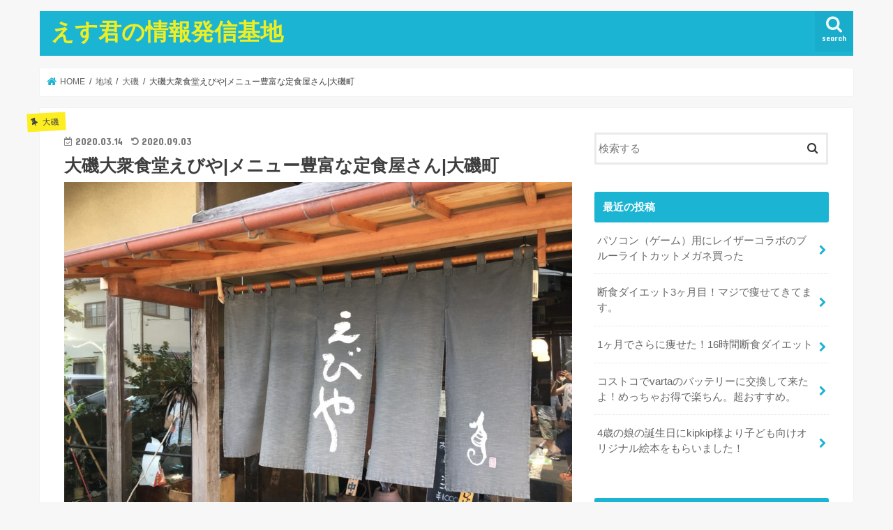

--- FILE ---
content_type: text/html; charset=UTF-8
request_url: https://skunn.net/izakaya-ebiya/
body_size: 19682
content:
<!doctype html>
<html lang="ja">

<head>
<meta charset="utf-8">
<meta http-equiv="X-UA-Compatible" content="IE=edge">

<meta name="HandheldFriendly" content="True">
<meta name="MobileOptimized" content="320">
<meta name="viewport" content="width=device-width, initial-scale=1"/>


<link rel="pingback" href="https://skunn.net/xmlrpc.php">

<!--[if IE]>
<![endif]-->

<!-- GAタグ -->
<script async src="https://www.googletagmanager.com/gtag/js?id=UA-137370573-1"></script>
<script>
  window.dataLayer = window.dataLayer || [];
  function gtag(){dataLayer.push(arguments);}
  gtag('js', new Date());

  gtag('config', 'UA-137370573-1');
</script>

<script data-ad-client="ca-pub-8873258300876344" async src="https://pagead2.googlesyndication.com/pagead/js/adsbygoogle.js"></script>
<meta name='robots' content='index, follow, max-image-preview:large, max-snippet:-1, max-video-preview:-1' />

	<!-- This site is optimized with the Yoast SEO plugin v26.6 - https://yoast.com/wordpress/plugins/seo/ -->
	<title>大磯大衆食堂えびや|メニュー豊富な定食屋さん|大磯町 - えす君の情報発信基地</title>
	<meta name="description" content="大磯にある大衆食堂です。和食、中華、洋食となんでもあって、気軽に行ける定食屋さんです。" />
	<link rel="canonical" href="https://skunn.net/izakaya-ebiya/" />
	<meta property="og:locale" content="ja_JP" />
	<meta property="og:type" content="article" />
	<meta property="og:title" content="大磯大衆食堂えびや|メニュー豊富な定食屋さん|大磯町 - えす君の情報発信基地" />
	<meta property="og:description" content="大磯にある大衆食堂です。和食、中華、洋食となんでもあって、気軽に行ける定食屋さんです。" />
	<meta property="og:url" content="https://skunn.net/izakaya-ebiya/" />
	<meta property="og:site_name" content="えす君の情報発信基地" />
	<meta property="article:published_time" content="2020-03-13T22:15:41+00:00" />
	<meta property="article:modified_time" content="2020-09-03T13:09:38+00:00" />
	<meta property="og:image" content="https://skunn.net/wp-content/uploads/2020/03/IMG_1915.jpg" />
	<meta property="og:image:width" content="1000" />
	<meta property="og:image:height" content="750" />
	<meta property="og:image:type" content="image/jpeg" />
	<meta name="author" content="えす君" />
	<meta name="twitter:card" content="summary_large_image" />
	<meta name="twitter:creator" content="@https://twitter.com/ESUKUNnet" />
	<meta name="twitter:site" content="@ESUKUNnet" />
	<meta name="twitter:label1" content="執筆者" />
	<meta name="twitter:data1" content="えす君" />
	<script type="application/ld+json" class="yoast-schema-graph">{"@context":"https://schema.org","@graph":[{"@type":"Article","@id":"https://skunn.net/izakaya-ebiya/#article","isPartOf":{"@id":"https://skunn.net/izakaya-ebiya/"},"author":{"name":"えす君","@id":"https://skunn.net/#/schema/person/c652e8176e2628937fceb9b1a7fd98fd"},"headline":"大磯大衆食堂えびや|メニュー豊富な定食屋さん|大磯町","datePublished":"2020-03-13T22:15:41+00:00","dateModified":"2020-09-03T13:09:38+00:00","mainEntityOfPage":{"@id":"https://skunn.net/izakaya-ebiya/"},"wordCount":23,"publisher":{"@id":"https://skunn.net/#/schema/person/c652e8176e2628937fceb9b1a7fd98fd"},"image":{"@id":"https://skunn.net/izakaya-ebiya/#primaryimage"},"thumbnailUrl":"https://skunn.net/wp-content/uploads/2020/03/IMG_1915.jpg","articleSection":["大磯","居酒屋","海鮮丼","定食屋"],"inLanguage":"ja"},{"@type":"WebPage","@id":"https://skunn.net/izakaya-ebiya/","url":"https://skunn.net/izakaya-ebiya/","name":"大磯大衆食堂えびや|メニュー豊富な定食屋さん|大磯町 - えす君の情報発信基地","isPartOf":{"@id":"https://skunn.net/#website"},"primaryImageOfPage":{"@id":"https://skunn.net/izakaya-ebiya/#primaryimage"},"image":{"@id":"https://skunn.net/izakaya-ebiya/#primaryimage"},"thumbnailUrl":"https://skunn.net/wp-content/uploads/2020/03/IMG_1915.jpg","datePublished":"2020-03-13T22:15:41+00:00","dateModified":"2020-09-03T13:09:38+00:00","description":"大磯にある大衆食堂です。和食、中華、洋食となんでもあって、気軽に行ける定食屋さんです。","breadcrumb":{"@id":"https://skunn.net/izakaya-ebiya/#breadcrumb"},"inLanguage":"ja","potentialAction":[{"@type":"ReadAction","target":["https://skunn.net/izakaya-ebiya/"]}]},{"@type":"ImageObject","inLanguage":"ja","@id":"https://skunn.net/izakaya-ebiya/#primaryimage","url":"https://skunn.net/wp-content/uploads/2020/03/IMG_1915.jpg","contentUrl":"https://skunn.net/wp-content/uploads/2020/03/IMG_1915.jpg","width":1000,"height":750},{"@type":"BreadcrumbList","@id":"https://skunn.net/izakaya-ebiya/#breadcrumb","itemListElement":[{"@type":"ListItem","position":1,"name":"ホーム","item":"https://skunn.net/"},{"@type":"ListItem","position":2,"name":"大磯大衆食堂えびや|メニュー豊富な定食屋さん|大磯町"}]},{"@type":"WebSite","@id":"https://skunn.net/#website","url":"https://skunn.net/","name":"えす君の情報発信基地","description":"誰かのきっと役に立つ情報を発信してます。","publisher":{"@id":"https://skunn.net/#/schema/person/c652e8176e2628937fceb9b1a7fd98fd"},"potentialAction":[{"@type":"SearchAction","target":{"@type":"EntryPoint","urlTemplate":"https://skunn.net/?s={search_term_string}"},"query-input":{"@type":"PropertyValueSpecification","valueRequired":true,"valueName":"search_term_string"}}],"inLanguage":"ja"},{"@type":["Person","Organization"],"@id":"https://skunn.net/#/schema/person/c652e8176e2628937fceb9b1a7fd98fd","name":"えす君","image":{"@type":"ImageObject","inLanguage":"ja","@id":"https://skunn.net/#/schema/person/image/","url":"https://skunn.net/wp-content/uploads/2019/04/IMG_1009.jpg","contentUrl":"https://skunn.net/wp-content/uploads/2019/04/IMG_1009.jpg","width":707,"height":1000,"caption":"えす君"},"logo":{"@id":"https://skunn.net/#/schema/person/image/"},"description":"「西湘エリアのおいしいお店、楽しいスポット、面白いことを発信中」の30代ブロガー。 西湘エリアで就職して10年以上、毎週いろんなお店で飲んで食べた経験と家族とおでかけした楽しいスポットを発信中。 お酒大好き、美人姉妹（親バカ笑）のパパ。最近は飲んで食べて歩かないので20才の頃と比べて10kg太りました。笑 プロフィール詳細ページ⇒https://skunn.net/profile/","sameAs":["https://x.com/https://twitter.com/ESUKUNnet"]}]}</script>
	<!-- / Yoast SEO plugin. -->


<link rel='dns-prefetch' href='//ajax.googleapis.com' />
<link rel='dns-prefetch' href='//fonts.googleapis.com' />
<link rel='dns-prefetch' href='//maxcdn.bootstrapcdn.com' />
<link rel='dns-prefetch' href='//www.googletagmanager.com' />
<link rel='dns-prefetch' href='//pagead2.googlesyndication.com' />
<link rel="alternate" type="application/rss+xml" title="えす君の情報発信基地 &raquo; フィード" href="https://skunn.net/feed/" />
<link rel="alternate" type="application/rss+xml" title="えす君の情報発信基地 &raquo; コメントフィード" href="https://skunn.net/comments/feed/" />
<link rel="alternate" type="application/rss+xml" title="えす君の情報発信基地 &raquo; 大磯大衆食堂えびや|メニュー豊富な定食屋さん|大磯町 のコメントのフィード" href="https://skunn.net/izakaya-ebiya/feed/" />
<link rel="alternate" title="oEmbed (JSON)" type="application/json+oembed" href="https://skunn.net/wp-json/oembed/1.0/embed?url=https%3A%2F%2Fskunn.net%2Fizakaya-ebiya%2F" />
<link rel="alternate" title="oEmbed (XML)" type="text/xml+oembed" href="https://skunn.net/wp-json/oembed/1.0/embed?url=https%3A%2F%2Fskunn.net%2Fizakaya-ebiya%2F&#038;format=xml" />
<style id='wp-img-auto-sizes-contain-inline-css' type='text/css'>
img:is([sizes=auto i],[sizes^="auto," i]){contain-intrinsic-size:3000px 1500px}
/*# sourceURL=wp-img-auto-sizes-contain-inline-css */
</style>
<style id='wp-emoji-styles-inline-css' type='text/css'>

	img.wp-smiley, img.emoji {
		display: inline !important;
		border: none !important;
		box-shadow: none !important;
		height: 1em !important;
		width: 1em !important;
		margin: 0 0.07em !important;
		vertical-align: -0.1em !important;
		background: none !important;
		padding: 0 !important;
	}
/*# sourceURL=wp-emoji-styles-inline-css */
</style>
<style id='wp-block-library-inline-css' type='text/css'>
:root{--wp-block-synced-color:#7a00df;--wp-block-synced-color--rgb:122,0,223;--wp-bound-block-color:var(--wp-block-synced-color);--wp-editor-canvas-background:#ddd;--wp-admin-theme-color:#007cba;--wp-admin-theme-color--rgb:0,124,186;--wp-admin-theme-color-darker-10:#006ba1;--wp-admin-theme-color-darker-10--rgb:0,107,160.5;--wp-admin-theme-color-darker-20:#005a87;--wp-admin-theme-color-darker-20--rgb:0,90,135;--wp-admin-border-width-focus:2px}@media (min-resolution:192dpi){:root{--wp-admin-border-width-focus:1.5px}}.wp-element-button{cursor:pointer}:root .has-very-light-gray-background-color{background-color:#eee}:root .has-very-dark-gray-background-color{background-color:#313131}:root .has-very-light-gray-color{color:#eee}:root .has-very-dark-gray-color{color:#313131}:root .has-vivid-green-cyan-to-vivid-cyan-blue-gradient-background{background:linear-gradient(135deg,#00d084,#0693e3)}:root .has-purple-crush-gradient-background{background:linear-gradient(135deg,#34e2e4,#4721fb 50%,#ab1dfe)}:root .has-hazy-dawn-gradient-background{background:linear-gradient(135deg,#faaca8,#dad0ec)}:root .has-subdued-olive-gradient-background{background:linear-gradient(135deg,#fafae1,#67a671)}:root .has-atomic-cream-gradient-background{background:linear-gradient(135deg,#fdd79a,#004a59)}:root .has-nightshade-gradient-background{background:linear-gradient(135deg,#330968,#31cdcf)}:root .has-midnight-gradient-background{background:linear-gradient(135deg,#020381,#2874fc)}:root{--wp--preset--font-size--normal:16px;--wp--preset--font-size--huge:42px}.has-regular-font-size{font-size:1em}.has-larger-font-size{font-size:2.625em}.has-normal-font-size{font-size:var(--wp--preset--font-size--normal)}.has-huge-font-size{font-size:var(--wp--preset--font-size--huge)}.has-text-align-center{text-align:center}.has-text-align-left{text-align:left}.has-text-align-right{text-align:right}.has-fit-text{white-space:nowrap!important}#end-resizable-editor-section{display:none}.aligncenter{clear:both}.items-justified-left{justify-content:flex-start}.items-justified-center{justify-content:center}.items-justified-right{justify-content:flex-end}.items-justified-space-between{justify-content:space-between}.screen-reader-text{border:0;clip-path:inset(50%);height:1px;margin:-1px;overflow:hidden;padding:0;position:absolute;width:1px;word-wrap:normal!important}.screen-reader-text:focus{background-color:#ddd;clip-path:none;color:#444;display:block;font-size:1em;height:auto;left:5px;line-height:normal;padding:15px 23px 14px;text-decoration:none;top:5px;width:auto;z-index:100000}html :where(.has-border-color){border-style:solid}html :where([style*=border-top-color]){border-top-style:solid}html :where([style*=border-right-color]){border-right-style:solid}html :where([style*=border-bottom-color]){border-bottom-style:solid}html :where([style*=border-left-color]){border-left-style:solid}html :where([style*=border-width]){border-style:solid}html :where([style*=border-top-width]){border-top-style:solid}html :where([style*=border-right-width]){border-right-style:solid}html :where([style*=border-bottom-width]){border-bottom-style:solid}html :where([style*=border-left-width]){border-left-style:solid}html :where(img[class*=wp-image-]){height:auto;max-width:100%}:where(figure){margin:0 0 1em}html :where(.is-position-sticky){--wp-admin--admin-bar--position-offset:var(--wp-admin--admin-bar--height,0px)}@media screen and (max-width:600px){html :where(.is-position-sticky){--wp-admin--admin-bar--position-offset:0px}}
/*wp_block_styles_on_demand_placeholder:694c1d4c012b2*/
/*# sourceURL=wp-block-library-inline-css */
</style>
<style id='classic-theme-styles-inline-css' type='text/css'>
/*! This file is auto-generated */
.wp-block-button__link{color:#fff;background-color:#32373c;border-radius:9999px;box-shadow:none;text-decoration:none;padding:calc(.667em + 2px) calc(1.333em + 2px);font-size:1.125em}.wp-block-file__button{background:#32373c;color:#fff;text-decoration:none}
/*# sourceURL=/wp-includes/css/classic-themes.min.css */
</style>
<link rel='stylesheet' id='liquid-block-speech-css' href='https://skunn.net/wp-content/plugins/liquid-speech-balloon/css/block.css' type='text/css' media='all' />
<link rel='stylesheet' id='toc-screen-css' href='https://skunn.net/wp-content/plugins/table-of-contents-plus/screen.min.css' type='text/css' media='all' />
<link rel='stylesheet' id='ppress-frontend-css' href='https://skunn.net/wp-content/plugins/wp-user-avatar/assets/css/frontend.min.css' type='text/css' media='all' />
<link rel='stylesheet' id='ppress-flatpickr-css' href='https://skunn.net/wp-content/plugins/wp-user-avatar/assets/flatpickr/flatpickr.min.css' type='text/css' media='all' />
<link rel='stylesheet' id='ppress-select2-css' href='https://skunn.net/wp-content/plugins/wp-user-avatar/assets/select2/select2.min.css' type='text/css' media='all' />
<link rel='stylesheet' id='yyi_rinker_stylesheet-css' href='https://skunn.net/wp-content/plugins/yyi-rinker/css/style.css?v=1.11.1' type='text/css' media='all' />
<link rel='stylesheet' id='style-css' href='https://skunn.net/wp-content/themes/jstork/style.css' type='text/css' media='all' />
<link rel='stylesheet' id='child-style-css' href='https://skunn.net/wp-content/themes/jstork_custom/style.css' type='text/css' media='all' />
<link rel='stylesheet' id='slick-css' href='https://skunn.net/wp-content/themes/jstork/library/css/slick.css' type='text/css' media='all' />
<link rel='stylesheet' id='shortcode-css' href='https://skunn.net/wp-content/themes/jstork/library/css/shortcode.css' type='text/css' media='all' />
<link crossorigin="anonymous" rel='stylesheet' id='gf_Concert-css' href='//fonts.googleapis.com/css?family=Concert+One' type='text/css' media='all' />
<link crossorigin="anonymous" rel='stylesheet' id='gf_Lato-css' href='//fonts.googleapis.com/css?family=Lato' type='text/css' media='all' />
<link crossorigin="anonymous" rel='stylesheet' id='fontawesome-css' href='//maxcdn.bootstrapcdn.com/font-awesome/4.7.0/css/font-awesome.min.css' type='text/css' media='all' />
<link rel='stylesheet' id='remodal-css' href='https://skunn.net/wp-content/themes/jstork/library/css/remodal.css' type='text/css' media='all' />
<link rel='stylesheet' id='animate-css' href='https://skunn.net/wp-content/themes/jstork/library/css/animate.min.css' type='text/css' media='all' />
<script type="text/javascript" src="//ajax.googleapis.com/ajax/libs/jquery/1.12.4/jquery.min.js" id="jquery-js"></script>
<script type="text/javascript" src="https://skunn.net/wp-content/plugins/wp-user-avatar/assets/flatpickr/flatpickr.min.js" id="ppress-flatpickr-js"></script>
<script type="text/javascript" src="https://skunn.net/wp-content/plugins/wp-user-avatar/assets/select2/select2.min.js" id="ppress-select2-js"></script>
<script type="text/javascript" src="https://skunn.net/wp-content/plugins/yyi-rinker/js/event-tracking.js?v=1.11.1" id="yyi_rinker_event_tracking_script-js"></script>
<link rel="https://api.w.org/" href="https://skunn.net/wp-json/" /><link rel="alternate" title="JSON" type="application/json" href="https://skunn.net/wp-json/wp/v2/posts/2166" /><link rel="EditURI" type="application/rsd+xml" title="RSD" href="https://skunn.net/xmlrpc.php?rsd" />

<link rel='shortlink' href='https://skunn.net/?p=2166' />
<meta name="generator" content="Site Kit by Google 1.128.1" /><style type="text/css">.liquid-speech-balloon-00 .liquid-speech-balloon-avatar { background-image: url("https://skunn.net/wp-content/uploads/2019/04/IMG_1009.jpg"); } .liquid-speech-balloon-01 .liquid-speech-balloon-avatar { background-image: url("https://skunn.net/wp-content/uploads/2020/10/79B539FC-7939-4F7D-88C8-B18820709F1A.png"); } .liquid-speech-balloon-00 .liquid-speech-balloon-avatar::after { content: "えす君"; } .liquid-speech-balloon-01 .liquid-speech-balloon-avatar::after { content: "奥さん"; } </style>
<script type="text/javascript" language="javascript">    var vc_pid = "885764051";</script><script type="text/javascript" src="//aml.valuecommerce.com/vcdal.js" async></script><script type="text/javascript" language="javascript">
    var vc_pid = "885764051";
</script><script type="text/javascript" src="//aml.valuecommerce.com/vcdal.js" async></script><style>
.yyi-rinker-images {
    display: flex;
    justify-content: center;
    align-items: center;
    position: relative;

}
div.yyi-rinker-image img.yyi-rinker-main-img.hidden {
    display: none;
}

.yyi-rinker-images-arrow {
    cursor: pointer;
    position: absolute;
    top: 50%;
    display: block;
    margin-top: -11px;
    opacity: 0.6;
    width: 22px;
}

.yyi-rinker-images-arrow-left{
    left: -10px;
}
.yyi-rinker-images-arrow-right{
    right: -10px;
}

.yyi-rinker-images-arrow-left.hidden {
    display: none;
}

.yyi-rinker-images-arrow-right.hidden {
    display: none;
}
div.yyi-rinker-contents.yyi-rinker-design-tate  div.yyi-rinker-box{
    flex-direction: column;
}

div.yyi-rinker-contents.yyi-rinker-design-slim div.yyi-rinker-box .yyi-rinker-links {
    flex-direction: column;
}

div.yyi-rinker-contents.yyi-rinker-design-slim div.yyi-rinker-info {
    width: 100%;
}

div.yyi-rinker-contents.yyi-rinker-design-slim .yyi-rinker-title {
    text-align: center;
}

div.yyi-rinker-contents.yyi-rinker-design-slim .yyi-rinker-links {
    text-align: center;
}
div.yyi-rinker-contents.yyi-rinker-design-slim .yyi-rinker-image {
    margin: auto;
}

div.yyi-rinker-contents.yyi-rinker-design-slim div.yyi-rinker-info ul.yyi-rinker-links li {
	align-self: stretch;
}
div.yyi-rinker-contents.yyi-rinker-design-slim div.yyi-rinker-box div.yyi-rinker-info {
	padding: 0;
}
div.yyi-rinker-contents.yyi-rinker-design-slim div.yyi-rinker-box {
	flex-direction: column;
	padding: 14px 5px 0;
}

.yyi-rinker-design-slim div.yyi-rinker-box div.yyi-rinker-info {
	text-align: center;
}

.yyi-rinker-design-slim div.price-box span.price {
	display: block;
}

div.yyi-rinker-contents.yyi-rinker-design-slim div.yyi-rinker-info div.yyi-rinker-title a{
	font-size:16px;
}

div.yyi-rinker-contents.yyi-rinker-design-slim ul.yyi-rinker-links li.amazonkindlelink:before,  div.yyi-rinker-contents.yyi-rinker-design-slim ul.yyi-rinker-links li.amazonlink:before,  div.yyi-rinker-contents.yyi-rinker-design-slim ul.yyi-rinker-links li.rakutenlink:before, div.yyi-rinker-contents.yyi-rinker-design-slim ul.yyi-rinker-links li.yahoolink:before, div.yyi-rinker-contents.yyi-rinker-design-slim ul.yyi-rinker-links li.mercarilink:before {
	font-size:12px;
}

div.yyi-rinker-contents.yyi-rinker-design-slim ul.yyi-rinker-links li a {
	font-size: 13px;
}
.entry-content ul.yyi-rinker-links li {
	padding: 0;
}

div.yyi-rinker-contents .yyi-rinker-attention.attention_desing_right_ribbon {
    width: 89px;
    height: 91px;
    position: absolute;
    top: -1px;
    right: -1px;
    left: auto;
    overflow: hidden;
}

div.yyi-rinker-contents .yyi-rinker-attention.attention_desing_right_ribbon span {
    display: inline-block;
    width: 146px;
    position: absolute;
    padding: 4px 0;
    left: -13px;
    top: 12px;
    text-align: center;
    font-size: 12px;
    line-height: 24px;
    -webkit-transform: rotate(45deg);
    transform: rotate(45deg);
    box-shadow: 0 1px 3px rgba(0, 0, 0, 0.2);
}

div.yyi-rinker-contents .yyi-rinker-attention.attention_desing_right_ribbon {
    background: none;
}
.yyi-rinker-attention.attention_desing_right_ribbon .yyi-rinker-attention-after,
.yyi-rinker-attention.attention_desing_right_ribbon .yyi-rinker-attention-before{
display:none;
}
div.yyi-rinker-use-right_ribbon div.yyi-rinker-title {
    margin-right: 2rem;
}

				</style><style type="text/css">
body{color: #3E3E3E;}
a, #breadcrumb li.bc_homelink a::before, .authorbox .author_sns li a::before{color: #1BB4D3;}
a:hover{color: #E69B9B;}
.article-footer .post-categories li a,.article-footer .tags a,.accordionBtn{  background: #1BB4D3;  border-color: #1BB4D3;}
.article-footer .tags a{color:#1BB4D3; background: none;}
.article-footer .post-categories li a:hover,.article-footer .tags a:hover,.accordionBtn.active{ background:#E69B9B;  border-color:#E69B9B;}
input[type="text"],input[type="password"],input[type="datetime"],input[type="datetime-local"],input[type="date"],input[type="month"],input[type="time"],input[type="week"],input[type="number"],input[type="email"],input[type="url"],input[type="search"],input[type="tel"],input[type="color"],select,textarea,.field { background-color: #ffffff;}
.header{color: #ffffff;}
.bgfull .header,.header.bg,.header #inner-header,.menu-sp{background: #1bb4d3;}
#logo a{color: #eeee22;}
#g_nav .nav li a,.nav_btn,.menu-sp a,.menu-sp a,.menu-sp > ul:after{color: #edf9fc;}
#logo a:hover,#g_nav .nav li a:hover,.nav_btn:hover{color:#eeeeee;}
@media only screen and (min-width: 768px) {
.nav > li > a:after{background: #eeeeee;}
.nav ul {background: #666666;}
#g_nav .nav li ul.sub-menu li a{color: #f7f7f7;}
}
@media only screen and (max-width: 1165px) {
.site_description{background: #1bb4d3; color: #ffffff;}
}
#inner-content, #breadcrumb, .entry-content blockquote:before, .entry-content blockquote:after{background: #ffffff}
.top-post-list .post-list:before{background: #1BB4D3;}
.widget li a:after{color: #1BB4D3;}
.entry-content h2,.widgettitle,.accordion::before{background: #1bb4d3; color: #ffffff;}
.entry-content h3{border-color: #1bb4d3;}
.h_boader .entry-content h2{border-color: #1bb4d3; color: #3E3E3E;}
.h_balloon .entry-content h2:after{border-top-color: #1bb4d3;}
.entry-content ul li:before{ background: #1bb4d3;}
.entry-content ol li:before{ background: #1bb4d3;}
.post-list-card .post-list .eyecatch .cat-name,.top-post-list .post-list .eyecatch .cat-name,.byline .cat-name,.single .authorbox .author-newpost li .cat-name,.related-box li .cat-name,.carouselwrap .cat-name,.eyecatch .cat-name{background: #fcee21; color:  #444444;}
ul.wpp-list li a:before{background: #1bb4d3; color: #ffffff;}
.readmore a{border:1px solid #1BB4D3;color:#1BB4D3;}
.readmore a:hover{background:#1BB4D3;color:#fff;}
.btn-wrap a{background: #1BB4D3;border: 1px solid #1BB4D3;}
.btn-wrap a:hover{background: #E69B9B;border-color: #E69B9B;}
.btn-wrap.simple a{border:1px solid #1BB4D3;color:#1BB4D3;}
.btn-wrap.simple a:hover{background:#1BB4D3;}
.blue-btn, .comment-reply-link, #submit { background-color: #1BB4D3; }
.blue-btn:hover, .comment-reply-link:hover, #submit:hover, .blue-btn:focus, .comment-reply-link:focus, #submit:focus {background-color: #E69B9B; }
#sidebar1{color: #444444;}
.widget:not(.widget_text) a{color:#666666;}
.widget:not(.widget_text) a:hover{color:#999999;}
.bgfull #footer-top,#footer-top .inner,.cta-inner{background-color: #666666; color: #CACACA;}
.footer a,#footer-top a{color: #f7f7f7;}
#footer-top .widgettitle{color: #CACACA;}
.bgfull .footer,.footer.bg,.footer .inner {background-color: #666666;color: #CACACA;}
.footer-links li a:before{ color: #1bb4d3;}
.pagination a, .pagination span,.page-links a{border-color: #1BB4D3; color: #1BB4D3;}
.pagination .current,.pagination .current:hover,.page-links ul > li > span{background-color: #1BB4D3; border-color: #1BB4D3;}
.pagination a:hover, .pagination a:focus,.page-links a:hover, .page-links a:focus{background-color: #1BB4D3; color: #fff;}
</style>

<!-- Site Kit が追加した Google AdSense メタタグ -->
<meta name="google-adsense-platform-account" content="ca-host-pub-2644536267352236">
<meta name="google-adsense-platform-domain" content="sitekit.withgoogle.com">
<!-- Site Kit が追加した End Google AdSense メタタグ -->
<link rel="amphtml" href="https://skunn.net/izakaya-ebiya/amp/">
<!-- Google AdSense スニペット (Site Kit が追加) -->
<script type="text/javascript" async="async" src="https://pagead2.googlesyndication.com/pagead/js/adsbygoogle.js?client=ca-pub-8873258300876344&amp;host=ca-host-pub-2644536267352236" crossorigin="anonymous"></script>

<!-- (ここまで) Google AdSense スニペット (Site Kit が追加) -->
</head>

<body class="wp-singular post-template-default single single-post postid-2166 single-format-standard wp-theme-jstork wp-child-theme-jstork_custom bgnormal pannavi_on h_default sidebarright date_on">
	<div id="container">

<header class="header animated fadeIn " role="banner">
<div id="inner-header" class="wrap cf">
<div id="logo" class="gf ">
<p class="h1 text"><a href="https://skunn.net">えす君の情報発信基地</a></p>
</div>

<a href="#searchbox" data-remodal-target="searchbox" class="nav_btn search_btn"><span class="text gf">search</span></a>





</div>
</header>


<div class="remodal" data-remodal-id="spnavi" data-remodal-options="hashTracking:false">
<button data-remodal-action="close" class="remodal-close"><span class="text gf">CLOSE</span></button>
<button data-remodal-action="close" class="remodal-close"><span class="text gf">CLOSE</span></button>
</div>




<div class="remodal searchbox" data-remodal-id="searchbox" data-remodal-options="hashTracking:false">
<div class="search cf"><dl><dt>キーワードで記事を検索</dt><dd><form role="search" method="get" id="searchform" class="searchform cf" action="https://skunn.net/" >
		<input type="search" placeholder="検索する" value="" name="s" id="s" />
		<button type="submit" id="searchsubmit" ><i class="fa fa-search"></i></button>
		</form></dd></dl></div>
<button data-remodal-action="close" class="remodal-close"><span class="text gf">CLOSE</span></button>
</div>






<div id="breadcrumb" class="breadcrumb inner wrap cf"><ul itemscope itemtype="http://schema.org/BreadcrumbList"><li itemprop="itemListElement" itemscope itemtype="http://schema.org/ListItem" class="bc_homelink"><a itemprop="item" href="https://skunn.net/"><span itemprop="name"> HOME</span></a><meta itemprop="position" content="1" /></li><li itemprop="itemListElement" itemscope itemtype="http://schema.org/ListItem"><a itemprop="item" href="https://skunn.net/category/%e5%9c%b0%e5%9f%9f/"><span itemprop="name">地域</span></a><meta itemprop="position" content="2" /></li><li itemprop="itemListElement" itemscope itemtype="http://schema.org/ListItem"><a itemprop="item" href="https://skunn.net/category/%e5%9c%b0%e5%9f%9f/%e5%a4%a7%e7%a3%af/"><span itemprop="name">大磯</span></a><meta itemprop="position" content="3" /></li><li itemprop="itemListElement" itemscope itemtype="http://schema.org/ListItem" class="bc_posttitle"><span itemprop="name">大磯大衆食堂えびや|メニュー豊富な定食屋さん|大磯町</span><meta itemprop="position" content="4" /></li></ul></div>
<div id="content">
<div id="inner-content" class="wrap cf">

<main id="main" class="m-all t-all d-5of7 cf" role="main">
<article id="post-2166" class="post-2166 post type-post status-publish format-standard has-post-thumbnail hentry category-3 category-6 category-34 category-47 article cf" role="article">
<header class="article-header entry-header">
<p class="byline entry-meta vcard cf">
<span class="cat-name cat-id-3">大磯</span><time class="date gf entry-date updated">2020.03.14</time>
<time class="date gf entry-date undo updated" datetime="2020-09-03">2020.09.03</time>
<span class="writer name author"><span class="fn">えす君</span></span>
</p>

<h1 class="entry-title single-title" itemprop="headline" rel="bookmark">大磯大衆食堂えびや|メニュー豊富な定食屋さん|大磯町</h1>

<figure class="eyecatch">
<img width="1000" height="750" src="https://skunn.net/wp-content/uploads/2020/03/IMG_1915.jpg" class="attachment-post-thumbnail size-post-thumbnail wp-post-image" alt="" decoding="async" fetchpriority="high" srcset="https://skunn.net/wp-content/uploads/2020/03/IMG_1915.jpg 1000w, https://skunn.net/wp-content/uploads/2020/03/IMG_1915-300x225.jpg 300w, https://skunn.net/wp-content/uploads/2020/03/IMG_1915-768x576.jpg 768w" sizes="(max-width: 1000px) 100vw, 1000px" /></figure>
<div class="share short">
<div class="sns">
<ul class="cf">

<li class="twitter"> 
<a target="blank" href="//twitter.com/intent/tweet?url=https%3A%2F%2Fskunn.net%2Fizakaya-ebiya%2F&text=%E5%A4%A7%E7%A3%AF%E5%A4%A7%E8%A1%86%E9%A3%9F%E5%A0%82%E3%81%88%E3%81%B3%E3%82%84%7C%E3%83%A1%E3%83%8B%E3%83%A5%E3%83%BC%E8%B1%8A%E5%AF%8C%E3%81%AA%E5%AE%9A%E9%A3%9F%E5%B1%8B%E3%81%95%E3%82%93%7C%E5%A4%A7%E7%A3%AF%E7%94%BA&via=ESUKUNnet&tw_p=tweetbutton" onclick="window.open(this.href, 'tweetwindow', 'width=550, height=450,personalbar=0,toolbar=0,scrollbars=1,resizable=1'); return false;"><span class="text">ポスト</span><span class="count"></span></a>
</li>

<li class="facebook">
<a href="//www.facebook.com/sharer.php?src=bm&u=https%3A%2F%2Fskunn.net%2Fizakaya-ebiya%2F&t=%E5%A4%A7%E7%A3%AF%E5%A4%A7%E8%A1%86%E9%A3%9F%E5%A0%82%E3%81%88%E3%81%B3%E3%82%84%7C%E3%83%A1%E3%83%8B%E3%83%A5%E3%83%BC%E8%B1%8A%E5%AF%8C%E3%81%AA%E5%AE%9A%E9%A3%9F%E5%B1%8B%E3%81%95%E3%82%93%7C%E5%A4%A7%E7%A3%AF%E7%94%BA" onclick="javascript:window.open(this.href, '', 'menubar=no,toolbar=no,resizable=yes,scrollbars=yes,height=300,width=600');return false;"><i class="fa fa-facebook"></i><span class="text">シェア</span><span class="count"></span></a>
</li>

<li class="hatebu">       
<a href="//b.hatena.ne.jp/add?mode=confirm&url=https://skunn.net/izakaya-ebiya/&title=%E5%A4%A7%E7%A3%AF%E5%A4%A7%E8%A1%86%E9%A3%9F%E5%A0%82%E3%81%88%E3%81%B3%E3%82%84%7C%E3%83%A1%E3%83%8B%E3%83%A5%E3%83%BC%E8%B1%8A%E5%AF%8C%E3%81%AA%E5%AE%9A%E9%A3%9F%E5%B1%8B%E3%81%95%E3%82%93%7C%E5%A4%A7%E7%A3%AF%E7%94%BA" onclick="window.open(this.href, 'HBwindow', 'width=600, height=400, menubar=no, toolbar=no, scrollbars=yes'); return false;" target="_blank"><span class="text">はてブ</span><span class="count"></span></a>
</li>

<li class="line">
<a href="//line.me/R/msg/text/?%E5%A4%A7%E7%A3%AF%E5%A4%A7%E8%A1%86%E9%A3%9F%E5%A0%82%E3%81%88%E3%81%B3%E3%82%84%7C%E3%83%A1%E3%83%8B%E3%83%A5%E3%83%BC%E8%B1%8A%E5%AF%8C%E3%81%AA%E5%AE%9A%E9%A3%9F%E5%B1%8B%E3%81%95%E3%82%93%7C%E5%A4%A7%E7%A3%AF%E7%94%BA%0Ahttps%3A%2F%2Fskunn.net%2Fizakaya-ebiya%2F" target="_blank"><span class="text">送る</span></a>
</li>

<li class="pocket">
<a href="//getpocket.com/edit?url=https://skunn.net/izakaya-ebiya/&title=大磯大衆食堂えびや|メニュー豊富な定食屋さん|大磯町" onclick="window.open(this.href, 'FBwindow', 'width=550, height=350, menubar=no, toolbar=no, scrollbars=yes'); return false;"><i class="fa fa-get-pocket"></i><span class="text">Pocket</span><span class="count"></span></a></li>

</ul>
</div> 
</div></header>



<section class="entry-content cf">



<p>やっほー。えす君（<a href="https://twitter.com/ESUKUNnet">@<strong>ESUKUNnet</strong> </a>）です。</p>



<p>国道1号線にある大磯の食事処えびやに行って来ました。大磯駅より二宮駅からの方が近いんですけど、ぎりぎり大磯町。</p>



<p>一人でも家族でもふらっとご飯が食べられる定食屋さんです。いい意味でこじゃれてなくて、気軽に行けるお店です。</p>



<span id="more-2166"></span>



<div id="toc_container" class="toc_light_blue no_bullets"><p class="toc_title">目次</p><ul class="toc_list"><li></li><li></li><li></li><li><ul><li></li><li></li></ul></li><li></li><li></li></ul></div>
<h2 class="wp-block-heading"><span id="i">大磯大衆食堂えびやの基本情報</span></h2>



<p><strong><a rel="noreferrer noopener" target="_blank" href="https://tabelog.com/kanagawa/A1404/A140408/14004117/">大磯大衆食堂 えびや</a></strong></p>



<iframe src="https://www.google.com/maps/embed?pb=!1m14!1m8!1m3!1d6512.144439342721!2d139.26503015239254!3d35.304186954063766!3m2!1i1024!2i768!4f13.1!3m3!1m2!1s0x0%3A0xd9834bcdf44e2b4d!2z44GI44Gz44KE!5e0!3m2!1sja!2sjp!4v1584134810074!5m2!1sja!2sjp" width="600" height="450" frameborder="0" style="border:0;" allowfullscreen="" aria-hidden="false" tabindex="0"></iframe>



<p> <strong>ジャンル：</strong>&nbsp; 定食・食堂、寿司、魚介料理・海鮮料理 <br><strong>最寄り駅：</strong>&nbsp; 二宮駅から1,028m <br><strong>住所：</strong>&nbsp; 神奈川県中郡大磯町国府新宿324 <br><strong>電話番号：</strong> 0463-71-0719<br><strong>営業時間：</strong>&nbsp; 11:00～14:00 　18:00～21:00(L.O.20:30) <br><strong>定休日：</strong>&nbsp;月曜<br><strong>駐車場：</strong>8台ぐらい？<br><strong>公式ホームページ</strong>：無</p>



<p>
<strong>関連ランキング：</strong><a href="https://tabelog.com/rstLst/RC990101/">定食・食堂</a> | <a href="https://tabelog.com/kanagawa/A1404/A140408/R7643/rstLst/">二宮駅</a></p>



<h2 class="wp-block-heading"><span id="i-2">大磯大衆食堂えびやってどんな感じ？</span></h2>



<p>外観は昔の日本家屋って感じです。のれんも少し日に焼けて老舗感があっていいです。</p>



<figure class="wp-block-image size-large"><img decoding="async" width="1000" height="750" src="https://skunn.net/wp-content/uploads/2020/03/IMG_1916.jpg" alt="" class="wp-image-2165" srcset="https://skunn.net/wp-content/uploads/2020/03/IMG_1916.jpg 1000w, https://skunn.net/wp-content/uploads/2020/03/IMG_1916-300x225.jpg 300w, https://skunn.net/wp-content/uploads/2020/03/IMG_1916-768x576.jpg 768w" sizes="(max-width: 1000px) 100vw, 1000px" /></figure>



<p>店内もレトロで、田舎のおばあちゃんちって感じですね。テーブル、カウンター、座席。さらに夜だけですけど、個室もあっていろんな人数やシチュエーションでも対応出来る感じです。</p>



<figure class="wp-block-image size-large"><img loading="lazy" decoding="async" width="1000" height="750" src="https://skunn.net/wp-content/uploads/2020/03/IMG_1906.jpg" alt="" class="wp-image-2156" srcset="https://skunn.net/wp-content/uploads/2020/03/IMG_1906.jpg 1000w, https://skunn.net/wp-content/uploads/2020/03/IMG_1906-300x225.jpg 300w, https://skunn.net/wp-content/uploads/2020/03/IMG_1906-768x576.jpg 768w" sizes="auto, (max-width: 1000px) 100vw, 1000px" /></figure>



<p>私達は子連れで来たのですが、座敷があるおかげで割とゆったり出来ました。</p>



<p>お店は古いですけど、清潔で清掃が行き届いている感じですよ。大衆食堂というときったないところもありますが、そんな感じはしないです。（きなたうまい店的なやつじゃないです。）</p>



<p>それでも駅から離れているので、車のお客さんが多くて土日のお昼時は駐車場いっぱいになるので、土日に車で行く場合はちょっと時間をずらして行くのがお勧め</p>



<h2 class="wp-block-heading"><span id="i-3">大磯大衆食堂えびやのメニュー</span></h2>



<p>おまかせ御膳はめっちゃ豪華ですね。食べたことないや笑<br>一品料理に＋300円して定食にすると十分お腹いっぱいです。</p>



<figure class="wp-block-image size-large"><img loading="lazy" decoding="async" width="1000" height="750" src="https://skunn.net/wp-content/uploads/2020/03/IMG_1908.jpg" alt="" class="wp-image-2157" srcset="https://skunn.net/wp-content/uploads/2020/03/IMG_1908.jpg 1000w, https://skunn.net/wp-content/uploads/2020/03/IMG_1908-300x225.jpg 300w, https://skunn.net/wp-content/uploads/2020/03/IMG_1908-768x576.jpg 768w" sizes="auto, (max-width: 1000px) 100vw, 1000px" /></figure>



<p>飲みものと本日のおすすめ</p>



<p>おすすめ刺身とか海鮮丼とかが日替わりです。</p>



<figure class="wp-block-image size-large"><img loading="lazy" decoding="async" width="1000" height="750" src="https://skunn.net/wp-content/uploads/2020/03/IMG_1910.jpg" alt="" class="wp-image-2159" srcset="https://skunn.net/wp-content/uploads/2020/03/IMG_1910.jpg 1000w, https://skunn.net/wp-content/uploads/2020/03/IMG_1910-300x225.jpg 300w, https://skunn.net/wp-content/uploads/2020/03/IMG_1910-768x576.jpg 768w" sizes="auto, (max-width: 1000px) 100vw, 1000px" /></figure>



<p>大磯も海が近いので刺身定食、煮魚定食はあるし、ステーキとかラーメンもあります。ファミレス並に豊富なので好き嫌いの多い子供がいても大丈夫。笑</p>



<h2 class="wp-block-heading"><span id="i-4">私達の頼んだメニュー</span></h2>



<h3 class="wp-block-heading"><span id="i-5">マグロのカツ定食</span></h3>



<figure class="wp-block-image size-large"><img loading="lazy" decoding="async" width="1000" height="750" src="https://skunn.net/wp-content/uploads/2020/03/IMG_1913.jpg" alt="" class="wp-image-2162" srcset="https://skunn.net/wp-content/uploads/2020/03/IMG_1913.jpg 1000w, https://skunn.net/wp-content/uploads/2020/03/IMG_1913-300x225.jpg 300w, https://skunn.net/wp-content/uploads/2020/03/IMG_1913-768x576.jpg 768w" sizes="auto, (max-width: 1000px) 100vw, 1000px" /></figure>



<p>いつもお刺身定食を頼むので、ちょっと変化球で揚げ物にしてみました。笑<br>ブログを見てくださってる方的にはお刺身とか海鮮丼が見たいかもしれませんね。すいません。</p>



<p>カツも味噌汁、ご飯も当然美味しいんですけど、お母さんの味的なおいしさです。洋食屋のプロの味って感じじゃなくて素朴な感じ。</p>



<h3 class="wp-block-heading"><span id="i-6">生しらす丼とざるそばのセット</span></h3>



<figure class="wp-block-image size-large"><img loading="lazy" decoding="async" width="1000" height="750" src="https://skunn.net/wp-content/uploads/2020/03/IMG_1912.jpg" alt="" class="wp-image-2161" srcset="https://skunn.net/wp-content/uploads/2020/03/IMG_1912.jpg 1000w, https://skunn.net/wp-content/uploads/2020/03/IMG_1912-300x225.jpg 300w, https://skunn.net/wp-content/uploads/2020/03/IMG_1912-768x576.jpg 768w" sizes="auto, (max-width: 1000px) 100vw, 1000px" /></figure>



<p>初夏は生しらすがあります。観光地の江ノ島は家賃も高いせいか結構なお値段がしますが、えびやではかなりお手頃な値段で食べれます。雰囲気も違いますけどね。</p>



<p>生しらすも新鮮であのちょっと苦みがあって美味しかったです。<br>生しらすって鮮度が悪いとベトっと魚が溶けたような感じになってしまうんですけど、1匹1匹がしっかりしていて新鮮なのが良く分かりました。</p>



<p>お蕎麦も専門店みたいな感動はないですけど、普通に美味しいねって感じです。失礼か。笑<br>すいません。</p>



<h2 class="wp-block-heading"><span id="i-7">他の人の口コミ</span></h2>



<figure class="wp-block-embed-twitter wp-block-embed is-type-rich is-provider-twitter"><div class="wp-block-embed__wrapper">
<blockquote class="twitter-tweet" data-width="550" data-dnt="true"><p lang="ja" dir="ltr">えびや@大磯町<br>国道1号沿いの食事処<a href="https://twitter.com/hashtag/%E5%AE%9A%E9%A3%9F?src=hash&amp;ref_src=twsrc%5Etfw">#定食</a><a href="https://twitter.com/hashtag/%E9%BA%BA%E9%A1%9E?src=hash&amp;ref_src=twsrc%5Etfw">#麺類</a><a href="https://twitter.com/hashtag/%E4%B8%BC?src=hash&amp;ref_src=twsrc%5Etfw">#丼</a><br><br>マグロかつ定食 <a href="https://t.co/pdY6y1m6ed">pic.twitter.com/pdY6y1m6ed</a></p>&mdash; コニBON (@konny0729) <a href="https://twitter.com/konny0729/status/1197471400023379968?ref_src=twsrc%5Etfw">November 21, 2019</a></blockquote><script async src="https://platform.twitter.com/widgets.js" charset="utf-8"></script>
</div></figure>



<p>私の写真よりめっちゃ美味しそう。笑てか美味しいですよ。</p>



<figure class="wp-block-embed-twitter wp-block-embed is-type-rich is-provider-twitter"><div class="wp-block-embed__wrapper">
<blockquote class="twitter-tweet" data-width="550" data-dnt="true"><p lang="ja" dir="ltr">先日大磯町のえびや食堂で昼食。<br>美味しくて評判の良いお店らしいので来店。<br>このお店、和・洋・中なんでもありでメニューが多くて悩みます。<br>私は”おまかせ天丼定食”￥1,300を注文。<br>実際美味しかったです。 <a href="https://t.co/FDn9Nddf5q">pic.twitter.com/FDn9Nddf5q</a></p>&mdash; shimazuki (@shimazuki7) <a href="https://twitter.com/shimazuki7/status/976293868172791809?ref_src=twsrc%5Etfw">March 21, 2018</a></blockquote><script async src="https://platform.twitter.com/widgets.js" charset="utf-8"></script>
</div></figure>



<p>メニュー豊富なんですよね。意外と？ラーメンも美味しいんです。</p>



<h2 class="wp-block-heading"><span id="i-8">まとめ</span></h2>



<p>いかがでしたか？大衆食堂というだけあって気軽に行ってみて頂ければなぁ〜と思います。国道1号線沿いなので、自転車ラックもあったので、ツーリングの方にもおすすめです。</p>



<p>是非、行ってみてください。</p>



<p>じゃねー。</p>



<p></p>


</section>


<footer class="article-footer">
<ul class="post-categories">
	<li><a href="https://skunn.net/category/%e5%9c%b0%e5%9f%9f/%e5%a4%a7%e7%a3%af/" rel="category tag">大磯</a></li>
	<li><a href="https://skunn.net/category/%e3%82%b0%e3%83%ab%e3%83%a1/%e5%b1%85%e9%85%92%e5%b1%8b/" rel="category tag">居酒屋</a></li>
	<li><a href="https://skunn.net/category/%e3%82%b0%e3%83%ab%e3%83%a1/%e6%b5%b7%e9%ae%ae%e4%b8%bc/" rel="category tag">海鮮丼</a></li>
	<li><a href="https://skunn.net/category/%e3%82%b0%e3%83%ab%e3%83%a1/%e5%ae%9a%e9%a3%9f%e5%b1%8b/" rel="category tag">定食屋</a></li></ul></footer>




<div class="sharewrap wow animated fadeIn" data-wow-delay="0.5s">

<div class="share">
<div class="sns">
<ul class="cf">

<li class="twitter"> 
<a target="blank" href="//twitter.com/intent/tweet?url=https%3A%2F%2Fskunn.net%2Fizakaya-ebiya%2F&text=%E5%A4%A7%E7%A3%AF%E5%A4%A7%E8%A1%86%E9%A3%9F%E5%A0%82%E3%81%88%E3%81%B3%E3%82%84%7C%E3%83%A1%E3%83%8B%E3%83%A5%E3%83%BC%E8%B1%8A%E5%AF%8C%E3%81%AA%E5%AE%9A%E9%A3%9F%E5%B1%8B%E3%81%95%E3%82%93%7C%E5%A4%A7%E7%A3%AF%E7%94%BA&via=ESUKUNnet&tw_p=tweetbutton" onclick="window.open(this.href, 'tweetwindow', 'width=550, height=450,personalbar=0,toolbar=0,scrollbars=1,resizable=1'); return false;"><span class="text">ポスト</span><span class="count"></span></a>
</li>

<li class="facebook">
<a href="//www.facebook.com/sharer.php?src=bm&u=https%3A%2F%2Fskunn.net%2Fizakaya-ebiya%2F&t=%E5%A4%A7%E7%A3%AF%E5%A4%A7%E8%A1%86%E9%A3%9F%E5%A0%82%E3%81%88%E3%81%B3%E3%82%84%7C%E3%83%A1%E3%83%8B%E3%83%A5%E3%83%BC%E8%B1%8A%E5%AF%8C%E3%81%AA%E5%AE%9A%E9%A3%9F%E5%B1%8B%E3%81%95%E3%82%93%7C%E5%A4%A7%E7%A3%AF%E7%94%BA" onclick="javascript:window.open(this.href, '', 'menubar=no,toolbar=no,resizable=yes,scrollbars=yes,height=300,width=600');return false;"><i class="fa fa-facebook"></i><span class="text">シェア</span><span class="count"></span></a>
</li>

<li class="hatebu">       
<a href="//b.hatena.ne.jp/add?mode=confirm&url=https://skunn.net/izakaya-ebiya/&title=%E5%A4%A7%E7%A3%AF%E5%A4%A7%E8%A1%86%E9%A3%9F%E5%A0%82%E3%81%88%E3%81%B3%E3%82%84%7C%E3%83%A1%E3%83%8B%E3%83%A5%E3%83%BC%E8%B1%8A%E5%AF%8C%E3%81%AA%E5%AE%9A%E9%A3%9F%E5%B1%8B%E3%81%95%E3%82%93%7C%E5%A4%A7%E7%A3%AF%E7%94%BA" onclick="window.open(this.href, 'HBwindow', 'width=600, height=400, menubar=no, toolbar=no, scrollbars=yes'); return false;" target="_blank"><span class="text">はてブ</span><span class="count"></span></a>
</li>

<li class="line">
<a href="//line.me/R/msg/text/?%E5%A4%A7%E7%A3%AF%E5%A4%A7%E8%A1%86%E9%A3%9F%E5%A0%82%E3%81%88%E3%81%B3%E3%82%84%7C%E3%83%A1%E3%83%8B%E3%83%A5%E3%83%BC%E8%B1%8A%E5%AF%8C%E3%81%AA%E5%AE%9A%E9%A3%9F%E5%B1%8B%E3%81%95%E3%82%93%7C%E5%A4%A7%E7%A3%AF%E7%94%BA%0Ahttps%3A%2F%2Fskunn.net%2Fizakaya-ebiya%2F" target="_blank"><span class="text">送る</span></a>
</li>

<li class="pocket">
<a href="//getpocket.com/edit?url=https://skunn.net/izakaya-ebiya/&title=大磯大衆食堂えびや|メニュー豊富な定食屋さん|大磯町" onclick="window.open(this.href, 'FBwindow', 'width=550, height=350, menubar=no, toolbar=no, scrollbars=yes'); return false;"><i class="fa fa-get-pocket"></i><span class="text">Pocket</span><span class="count"></span></a></li>

<li class="feedly">
<a href="https://feedly.com/i/subscription/feed/https://skunn.net/feed/"  target="blank"><i class="fa fa-rss"></i><span class="text">feedly</span><span class="count"></span></a></li>    
</ul>
</div>
</div></div>





</article>

<div class="np-post">
<div class="navigation">
<div class="prev np-post-list">
<a href="https://skunn.net/sim-uqmobile/" class="cf">
<figure class="eyecatch"><img width="150" height="150" src="https://skunn.net/wp-content/uploads/2020/03/PAK85_blackberrysimkoukan20141025171850_TP_V-150x150.jpg" class="attachment-thumbnail size-thumbnail wp-post-image" alt="" decoding="async" loading="lazy" /></figure>
<span class="ttl">シムカードはUQ mobile(モバイル)がおすすめです。マイネオから乗り換えました</span>
</a>
</div>

<div class="next np-post-list">
<a href="https://skunn.net/lunch-hirastukashokudou/" class="cf">
<span class="ttl">平塚漁港の食堂|地元平塚の新鮮なお魚の定食|平塚市仙石河岸</span>
<figure class="eyecatch"><img width="150" height="150" src="https://skunn.net/wp-content/uploads/2020/03/IMG_2637-150x150.jpg" class="attachment-thumbnail size-thumbnail wp-post-image" alt="" decoding="async" loading="lazy" /></figure>
</a>
</div>
</div>
</div>

  <div class="related-box original-related wow animated fadeIn cf">
    <div class="inbox">
	    <h2 class="related-h h_ttl"><span class="gf">RECOMMEND</span>こちらの記事も人気です。</h2>
		    <div class="related-post">
				<ul class="related-list cf">

  	        <li rel="bookmark" title="平塚漁港の食堂|地元平塚の新鮮なお魚の定食|平塚市仙石河岸">
		        <a href="https://skunn.net/lunch-hirastukashokudou/" rel=\"bookmark" title="平塚漁港の食堂|地元平塚の新鮮なお魚の定食|平塚市仙石河岸" class="title">
		        	<figure class="eyecatch">
	        	                <img width="300" height="200" src="https://skunn.net/wp-content/uploads/2020/03/IMG_2637-300x200.jpg" class="attachment-post-thum size-post-thum wp-post-image" alt="" decoding="async" loading="lazy" />	        	        		<span class="cat-name">平塚</span>
		            </figure>
					<time class="date gf">2020.3.9</time>
					<h3 class="ttl">
						平塚漁港の食堂|地元平塚の新鮮なお魚の定食|平塚市仙石河岸					</h3>
				</a>
	        </li>
  	        <li rel="bookmark" title="ひらつか酒場/飲み放題、持ち込みＯＫなせんべろ居酒屋　-平塚市紅谷町-">
		        <a href="https://skunn.net/izakaya-hirastsukasaba/" rel=\"bookmark" title="ひらつか酒場/飲み放題、持ち込みＯＫなせんべろ居酒屋　-平塚市紅谷町-" class="title">
		        	<figure class="eyecatch">
	        	                <img width="300" height="200" src="https://skunn.net/wp-content/uploads/2019/06/IMG_1327-300x200.jpg" class="attachment-post-thum size-post-thum wp-post-image" alt="" decoding="async" loading="lazy" />	        	        		<span class="cat-name">平塚</span>
		            </figure>
					<time class="date gf">2019.6.4</time>
					<h3 class="ttl">
						ひらつか酒場/飲み放題、持ち込みＯＫなせんべろ居酒屋　-平塚市紅谷町-					</h3>
				</a>
	        </li>
  	        <li rel="bookmark" title="丼万次郎/小田原の人気、海鮮丼のお店-小田原市下大井-">
		        <a href="https://skunn.net/don-donmanjiro/" rel=\"bookmark" title="丼万次郎/小田原の人気、海鮮丼のお店-小田原市下大井-" class="title">
		        	<figure class="eyecatch">
	        	                <img width="300" height="200" src="https://skunn.net/wp-content/uploads/2019/06/IMG_1361-300x200.jpg" class="attachment-post-thum size-post-thum wp-post-image" alt="" decoding="async" loading="lazy" />	        	        		<span class="cat-name">海鮮丼</span>
		            </figure>
					<time class="date gf">2019.6.5</time>
					<h3 class="ttl">
						丼万次郎/小田原の人気、海鮮丼のお店-小田原市下大井-					</h3>
				</a>
	        </li>
  	        <li rel="bookmark" title="大磯市|大磯の青空市場です。|大磯港">
		        <a href="https://skunn.net/ooisoichi-201906/" rel=\"bookmark" title="大磯市|大磯の青空市場です。|大磯港" class="title">
		        	<figure class="eyecatch">
	        	                <img width="300" height="200" src="https://skunn.net/wp-content/uploads/2019/06/IMG_1581-1-300x200.jpg" class="attachment-post-thum size-post-thum wp-post-image" alt="" decoding="async" loading="lazy" />	        	        		<span class="cat-name">子供とお出かけ</span>
		            </figure>
					<time class="date gf">2019.6.18</time>
					<h3 class="ttl">
						大磯市|大磯の青空市場です。|大磯港					</h3>
				</a>
	        </li>
  	        <li rel="bookmark" title="食材工房どんぴしゃ|コスパ抜群の居酒屋ランチ|平塚市宮松町">
		        <a href="https://skunn.net/donpisha/" rel=\"bookmark" title="食材工房どんぴしゃ|コスパ抜群の居酒屋ランチ|平塚市宮松町" class="title">
		        	<figure class="eyecatch">
	        	                <img width="300" height="200" src="https://skunn.net/wp-content/uploads/2020/09/IMG_3103-300x200.jpg" class="attachment-post-thum size-post-thum wp-post-image" alt="どんぴしゃの欲張り定食" decoding="async" loading="lazy" />	        	        		<span class="cat-name">居酒屋</span>
		            </figure>
					<time class="date gf">2020.9.1</time>
					<h3 class="ttl">
						食材工房どんぴしゃ|コスパ抜群の居酒屋ランチ|平塚市宮松町					</h3>
				</a>
	        </li>
  	        <li rel="bookmark" title="近江牛焼肉 幸乃羽|近江牛を食べつつビュッフェランチ|平塚市明石町">
		        <a href="https://skunn.net/yakunikukonoha/" rel=\"bookmark" title="近江牛焼肉 幸乃羽|近江牛を食べつつビュッフェランチ|平塚市明石町" class="title">
		        	<figure class="eyecatch">
	        	                <img width="300" height="200" src="https://skunn.net/wp-content/uploads/2020/03/IMG_2703-300x200.jpg" class="attachment-post-thum size-post-thum wp-post-image" alt="" decoding="async" loading="lazy" />	        	        		<span class="cat-name">居酒屋</span>
		            </figure>
					<time class="date gf">2020.7.26</time>
					<h3 class="ttl">
						近江牛焼肉 幸乃羽|近江牛を食べつつビュッフェランチ|平塚市明石町					</h3>
				</a>
	        </li>
  	        <li rel="bookmark" title="酒処 関|日本酒好きにおすすめのちょっと大人な居酒屋|平塚市明石町-">
		        <a href="https://skunn.net/izakaya-seki/" rel=\"bookmark" title="酒処 関|日本酒好きにおすすめのちょっと大人な居酒屋|平塚市明石町-" class="title">
		        	<figure class="eyecatch">
	        	                <img width="300" height="200" src="https://skunn.net/wp-content/uploads/2019/09/p6_pic01-300x200.jpg" class="attachment-post-thum size-post-thum wp-post-image" alt="酒処　関" decoding="async" loading="lazy" />	        	        		<span class="cat-name">平塚</span>
		            </figure>
					<time class="date gf">2019.12.15</time>
					<h3 class="ttl">
						酒処 関|日本酒好きにおすすめのちょっと大人な居酒屋|平塚市明石町-					</h3>
				</a>
	        </li>
  	        <li rel="bookmark" title="地場産ほっこり/大磯、湘南の特産品や全国のおいしいのがあります。-大磯町大磯-">
		        <a href="https://skunn.net/ooisohokkori/" rel=\"bookmark" title="地場産ほっこり/大磯、湘南の特産品や全国のおいしいのがあります。-大磯町大磯-" class="title">
		        	<figure class="eyecatch">
	        	                <img width="300" height="200" src="https://skunn.net/wp-content/uploads/2019/07/IMG_1673-300x200.jpg" class="attachment-post-thum size-post-thum wp-post-image" alt="大磯駅前の地場産ほっこり" decoding="async" loading="lazy" />	        	        		<span class="cat-name">お店</span>
		            </figure>
					<time class="date gf">2019.7.4</time>
					<h3 class="ttl">
						地場産ほっこり/大磯、湘南の特産品や全国のおいしいのがあります。-大磯町…					</h3>
				</a>
	        </li>
  
  			</ul>
	    </div>
    </div>
</div>
  
<div class="authorbox wow animated fadeIn" data-wow-delay="0.5s">
<div class="inbox">
<div class="profile cf">
<h2 class="h_ttl"><span class="gf">ABOUT</span>この記事をかいた人</h2>
<img data-del="avatar" src='https://skunn.net/wp-content/uploads/2019/04/IMG_1009-150x150.jpg' class='avatar pp-user-avatar avatar-150 photo ' height='150' width='150'/><p class="name author"><a href="https://skunn.net/author/sakos842/" title="えす君 の投稿" rel="author">えす君</a></p>
<div class="profile_description">
「西湘エリアのおいしいお店、楽しいスポット、面白いことを発信中」の30代ブロガー。
西湘エリアで就職して10年以上、毎週いろんなお店で飲んで食べた経験と家族とおでかけした楽しいスポットを発信中。
お酒大好き、美人姉妹（親バカ笑）のパパ。最近は飲んで食べて歩かないので20才の頃と比べて10kg太りました。笑

プロフィール詳細ページ⇒https://skunn.net/profile/</div>
<div class="author_sns">
<ul>
<li class="author-twitter"><a href="https://twitter.com/ESUKUNnet" rel="nofollow" target="_blank">Twitter</a></li>

</ul>
</div>
</div>

<div class="author-newpost cf">
<h2 class="h_ttl"><span class="gf">NEW POST</span>このライターの最新記事</h2>
<ul>
<li>
<a href="https://skunn.net/gadget-gunnar/">
<figure class="eyecatch">
<img width="300" height="200" src="https://skunn.net/wp-content/uploads/2021/06/IMG_3714-300x200.jpg" class="attachment-post-thum size-post-thum wp-post-image" alt="" decoding="async" loading="lazy" /><span class="cat-name">ガジェット</span>
</figure>
<time class="date gf">2021.6.20</time>
<h3 class="ttl">
	パソコン（ゲーム）用にレイザーコラボのブルーライトカットメガネ買った</h3>
</a>
</li>
<li>
<a href="https://skunn.net/16hfast-3month/">
<figure class="eyecatch">
<img width="300" height="200" src="https://skunn.net/wp-content/uploads/2021/06/diet-398612_1920-300x200.jpg" class="attachment-post-thum size-post-thum wp-post-image" alt="16時間断食ダイエット" decoding="async" loading="lazy" srcset="https://skunn.net/wp-content/uploads/2021/06/diet-398612_1920-300x200.jpg 300w, https://skunn.net/wp-content/uploads/2021/06/diet-398612_1920-768x511.jpg 768w, https://skunn.net/wp-content/uploads/2021/06/diet-398612_1920.jpg 1000w" sizes="auto, (max-width: 300px) 100vw, 300px" /><span class="cat-name">ダイエット</span>
</figure>
<time class="date gf">2021.6.9</time>
<h3 class="ttl">
	断食ダイエット3ヶ月目！マジで痩せてきてます。</h3>
</a>
</li>
<li>
<a href="https://skunn.net/16hfast-1month/">
<figure class="eyecatch">
<img width="300" height="200" src="https://skunn.net/wp-content/uploads/2021/02/無題-1-300x200.png" class="attachment-post-thum size-post-thum wp-post-image" alt="" decoding="async" loading="lazy" /><span class="cat-name">ダイエット</span>
</figure>
<time class="date gf">2021.2.28</time>
<h3 class="ttl">
	1ヶ月でさらに痩せた！16時間断食ダイエット</h3>
</a>
</li>
<li>
<a href="https://skunn.net/vartabattery-change/">
<figure class="eyecatch">
<img width="300" height="200" src="https://skunn.net/wp-content/uploads/2021/02/IMG_3620-300x200.jpg" class="attachment-post-thum size-post-thum wp-post-image" alt="" decoding="async" loading="lazy" /><span class="cat-name">コストコ</span>
</figure>
<time class="date gf">2021.2.8</time>
<h3 class="ttl">
	コストコでvartaのバッテリーに交換して来たよ！めっちゃお得で楽ちん。超お…</h3>
</a>
</li>
</ul>
</div>
</div>
</div>
</main>
<div id="sidebar1" class="sidebar m-all t-all d-2of7 cf" role="complementary">

<div id="search-2" class="widget widget_search"><form role="search" method="get" id="searchform" class="searchform cf" action="https://skunn.net/" >
		<input type="search" placeholder="検索する" value="" name="s" id="s" />
		<button type="submit" id="searchsubmit" ><i class="fa fa-search"></i></button>
		</form></div><div id="recent-posts-2" class="widget widget_recent_entries"><h4 class="widgettitle"><span>最近の投稿</span></h4>			<ul>
								
				<li>
					<a class="cf" href="https://skunn.net/gadget-gunnar/" title="パソコン（ゲーム）用にレイザーコラボのブルーライトカットメガネ買った">
						パソコン（ゲーム）用にレイザーコラボのブルーライトカットメガネ買った											</a>
				</li>
								
				<li>
					<a class="cf" href="https://skunn.net/16hfast-3month/" title="断食ダイエット3ヶ月目！マジで痩せてきてます。">
						断食ダイエット3ヶ月目！マジで痩せてきてます。											</a>
				</li>
								
				<li>
					<a class="cf" href="https://skunn.net/16hfast-1month/" title="1ヶ月でさらに痩せた！16時間断食ダイエット">
						1ヶ月でさらに痩せた！16時間断食ダイエット											</a>
				</li>
								
				<li>
					<a class="cf" href="https://skunn.net/vartabattery-change/" title="コストコでvartaのバッテリーに交換して来たよ！めっちゃお得で楽ちん。超おすすめ。">
						コストコでvartaのバッテリーに交換して来たよ！めっちゃお得で楽ちん。超おすすめ。											</a>
				</li>
								
				<li>
					<a class="cf" href="https://skunn.net/kipkip-originalehon/" title="4歳の娘の誕生日にkipkip様より子ども向けオリジナル絵本をもらいました！">
						4歳の娘の誕生日にkipkip様より子ども向けオリジナル絵本をもらいました！											</a>
				</li>
							</ul>
			</div><div id="recent-comments-2" class="widget widget_recent_comments"><h4 class="widgettitle"><span>最近のコメント</span></h4><ul id="recentcomments"></ul></div><div id="archives-2" class="widget widget_archive"><h4 class="widgettitle"><span>アーカイブ</span></h4>
			<ul>
					<li><a href='https://skunn.net/2021/06/'>2021年6月</a></li>
	<li><a href='https://skunn.net/2021/02/'>2021年2月</a></li>
	<li><a href='https://skunn.net/2021/01/'>2021年1月</a></li>
	<li><a href='https://skunn.net/2020/12/'>2020年12月</a></li>
	<li><a href='https://skunn.net/2020/10/'>2020年10月</a></li>
	<li><a href='https://skunn.net/2020/09/'>2020年9月</a></li>
	<li><a href='https://skunn.net/2020/08/'>2020年8月</a></li>
	<li><a href='https://skunn.net/2020/07/'>2020年7月</a></li>
	<li><a href='https://skunn.net/2020/04/'>2020年4月</a></li>
	<li><a href='https://skunn.net/2020/03/'>2020年3月</a></li>
	<li><a href='https://skunn.net/2020/02/'>2020年2月</a></li>
	<li><a href='https://skunn.net/2019/12/'>2019年12月</a></li>
	<li><a href='https://skunn.net/2019/09/'>2019年9月</a></li>
	<li><a href='https://skunn.net/2019/07/'>2019年7月</a></li>
	<li><a href='https://skunn.net/2019/06/'>2019年6月</a></li>
	<li><a href='https://skunn.net/2019/05/'>2019年5月</a></li>
	<li><a href='https://skunn.net/2019/04/'>2019年4月</a></li>
			</ul>

			</div><div id="categories-2" class="widget widget_categories"><h4 class="widgettitle"><span>カテゴリー</span></h4><form action="https://skunn.net" method="get"><label class="screen-reader-text" for="cat">カテゴリー</label><select  name='cat' id='cat' class='postform'>
	<option value='-1'>カテゴリーを選択</option>
	<option class="level-0" value="37">お店&nbsp;&nbsp;(3)</option>
	<option class="level-0" value="38">結婚&nbsp;&nbsp;(2)</option>
	<option class="level-0" value="44">橿原&nbsp;&nbsp;(1)</option>
	<option class="level-0" value="45">コストコ&nbsp;&nbsp;(4)</option>
	<option class="level-0" value="46">日常&nbsp;&nbsp;(1)</option>
	<option class="level-0" value="36">朝市&nbsp;&nbsp;(3)</option>
	<option class="level-0" value="53">防災&nbsp;&nbsp;(1)</option>
	<option class="level-0" value="54">アウトドア&nbsp;&nbsp;(1)</option>
	<option class="level-0" value="57">投資&nbsp;&nbsp;(2)</option>
	<option class="level-0" value="59">子育て&nbsp;&nbsp;(3)</option>
	<option class="level-0" value="60">アパレル&nbsp;&nbsp;(3)</option>
	<option class="level-0" value="62">クラウドファンディング&nbsp;&nbsp;(2)</option>
	<option class="level-0" value="63">車&nbsp;&nbsp;(6)</option>
	<option class="level-0" value="64">ダイエット&nbsp;&nbsp;(4)</option>
	<option class="level-0" value="22">レジャースポット&nbsp;&nbsp;(2)</option>
	<option class="level-0" value="7">地域&nbsp;&nbsp;(50)</option>
	<option class="level-1" value="40">&nbsp;&nbsp;&nbsp;秦野&nbsp;&nbsp;(1)</option>
	<option class="level-1" value="50">&nbsp;&nbsp;&nbsp;箱根&nbsp;&nbsp;(1)</option>
	<option class="level-1" value="61">&nbsp;&nbsp;&nbsp;厚木&nbsp;&nbsp;(1)</option>
	<option class="level-1" value="2">&nbsp;&nbsp;&nbsp;平塚&nbsp;&nbsp;(26)</option>
	<option class="level-1" value="3">&nbsp;&nbsp;&nbsp;大磯&nbsp;&nbsp;(6)</option>
	<option class="level-1" value="4">&nbsp;&nbsp;&nbsp;二宮&nbsp;&nbsp;(5)</option>
	<option class="level-1" value="5">&nbsp;&nbsp;&nbsp;小田原&nbsp;&nbsp;(5)</option>
	<option class="level-1" value="19">&nbsp;&nbsp;&nbsp;多摩&nbsp;&nbsp;(1)</option>
	<option class="level-1" value="24">&nbsp;&nbsp;&nbsp;大阪&nbsp;&nbsp;(2)</option>
	<option class="level-1" value="28">&nbsp;&nbsp;&nbsp;茅ヶ崎&nbsp;&nbsp;(1)</option>
	<option class="level-1" value="31">&nbsp;&nbsp;&nbsp;東京&nbsp;&nbsp;(1)</option>
	<option class="level-0" value="8">グルメ&nbsp;&nbsp;(40)</option>
	<option class="level-1" value="39">&nbsp;&nbsp;&nbsp;パン&nbsp;&nbsp;(2)</option>
	<option class="level-1" value="47">&nbsp;&nbsp;&nbsp;定食屋&nbsp;&nbsp;(2)</option>
	<option class="level-1" value="6">&nbsp;&nbsp;&nbsp;居酒屋&nbsp;&nbsp;(10)</option>
	<option class="level-1" value="9">&nbsp;&nbsp;&nbsp;焼肉&nbsp;&nbsp;(1)</option>
	<option class="level-1" value="10">&nbsp;&nbsp;&nbsp;バー&nbsp;&nbsp;(3)</option>
	<option class="level-1" value="12">&nbsp;&nbsp;&nbsp;洋食&nbsp;&nbsp;(4)</option>
	<option class="level-1" value="13">&nbsp;&nbsp;&nbsp;喫茶店&nbsp;&nbsp;(1)</option>
	<option class="level-1" value="23">&nbsp;&nbsp;&nbsp;らーめん&nbsp;&nbsp;(9)</option>
	<option class="level-1" value="30">&nbsp;&nbsp;&nbsp;うどん&nbsp;&nbsp;(2)</option>
	<option class="level-1" value="32">&nbsp;&nbsp;&nbsp;中華料理&nbsp;&nbsp;(1)</option>
	<option class="level-1" value="34">&nbsp;&nbsp;&nbsp;海鮮丼&nbsp;&nbsp;(2)</option>
	<option class="level-1" value="35">&nbsp;&nbsp;&nbsp;スイーツ&nbsp;&nbsp;(4)</option>
	<option class="level-0" value="11">子供とお出かけ&nbsp;&nbsp;(8)</option>
	<option class="level-0" value="21">観光スポット&nbsp;&nbsp;(2)</option>
	<option class="level-0" value="25">ホテル&nbsp;&nbsp;(2)</option>
	<option class="level-0" value="26">ガジェット&nbsp;&nbsp;(11)</option>
	<option class="level-1" value="51">&nbsp;&nbsp;&nbsp;デスク&nbsp;&nbsp;(1)</option>
	<option class="level-1" value="48">&nbsp;&nbsp;&nbsp;シムカード&nbsp;&nbsp;(1)</option>
	<option class="level-1" value="49">&nbsp;&nbsp;&nbsp;ヘッドセット&nbsp;&nbsp;(1)</option>
	<option class="level-1" value="58">&nbsp;&nbsp;&nbsp;マッサージ&nbsp;&nbsp;(1)</option>
	<option class="level-1" value="27">&nbsp;&nbsp;&nbsp;イス&nbsp;&nbsp;(2)</option>
	<option class="level-0" value="33">ブログ運営&nbsp;&nbsp;(1)</option>
</select>
</form><script type="text/javascript">
/* <![CDATA[ */

( ( dropdownId ) => {
	const dropdown = document.getElementById( dropdownId );
	function onSelectChange() {
		setTimeout( () => {
			if ( 'escape' === dropdown.dataset.lastkey ) {
				return;
			}
			if ( dropdown.value && parseInt( dropdown.value ) > 0 && dropdown instanceof HTMLSelectElement ) {
				dropdown.parentElement.submit();
			}
		}, 250 );
	}
	function onKeyUp( event ) {
		if ( 'Escape' === event.key ) {
			dropdown.dataset.lastkey = 'escape';
		} else {
			delete dropdown.dataset.lastkey;
		}
	}
	function onClick() {
		delete dropdown.dataset.lastkey;
	}
	dropdown.addEventListener( 'keyup', onKeyUp );
	dropdown.addEventListener( 'click', onClick );
	dropdown.addEventListener( 'change', onSelectChange );
})( "cat" );

//# sourceURL=WP_Widget_Categories%3A%3Awidget
/* ]]> */
</script>
</div><div id="text-2" class="widget widget_text"><h4 class="widgettitle"><span>プロフィール</span></h4>			<div class="textwidget"><div id="crayon-5caf3ffae2db6230364961-4" class="crayon-line crayon-striped-line">
<div id="crayon-5caf3ffae2db6230364961-2" class="crayon-line crayon-striped-line"><img loading="lazy" decoding="async" class="size-thumbnail wp-image-195 aligncenter" src="https://skunn.net/wp-content/uploads/2019/04/IMG_1009-150x150.jpg" alt="" width="150" height="150" /></div>
<div class="crayon-line crayon-striped-line">「西湘エリアのおいしいお店、楽しいスポット、面白いことを発信中」の30代ブロガー。</div>
</div>
<p>西湘エリアで生活して10年以上、毎週いろんなお店で飲んで食べた経験を活かしておいしいお店と子供達とお出かけした楽しいスポットの情報を発信中。</p>
<p>子供は2人いての美人姉妹のパパ（親バカ笑）。最近は飲んで食べて、歩かないので20才の頃と比べて10kg太りました。笑</p>
<p>&nbsp;</p>
<p>西湘は神奈川県の平塚、大磯、二宮、小田原、秦野あたりってことにしてます。このあたりの情報をお届け。</p>
<p>プロフィール⇒<a href="https://skunn.net/profile/">詳細ページ</a></p>
</div>
		</div><div id="meta-2" class="widget widget_meta"><h4 class="widgettitle"><span>メタ情報</span></h4>
		<ul>
						<li><a rel="nofollow" href="https://skunn.net/wp-login.php">ログイン</a></li>
			<li><a href="https://skunn.net/feed/">投稿フィード</a></li>
			<li><a href="https://skunn.net/comments/feed/">コメントフィード</a></li>

			<li><a href="https://ja.wordpress.org/">WordPress.org</a></li>
		</ul>

		</div>


</div></div>
</div>

<footer id="footer" class="footer wow animated fadeIn" role="contentinfo">
	<div id="inner-footer" class="inner wrap cf">

	
		<div id="footer-top" class="cf">
	
											
								
							
		</div>

		
	
		<div id="footer-bottom">
						<nav role="navigation">
				<div class="footer-links cf"><ul id="menu-%e3%83%95%e3%83%83%e3%82%bf%e3%83%bc%e3%80%8c%e3%83%97%e3%83%a9%e3%82%a4%e3%83%90%e3%82%b7%e3%83%bc%e3%83%9d%e3%83%aa%e3%82%b7%e3%83%bc%e3%80%8d" class="footer-nav cf"><li id="menu-item-632" class="menu-item menu-item-type-post_type menu-item-object-page menu-item-privacy-policy menu-item-632"><a rel="privacy-policy" href="https://skunn.net/privacy-policy/">免責事項・プライバシーポリシー</a></li>
</ul></div>			</nav>
						<p class="source-org copyright">&copy;Copyright2025 <a href="https://skunn.net/" rel="nofollow">えす君の情報発信基地</a>.All Rights Reserved.</p>
		</div>
	</div>
</footer>
</div>
<script type="speculationrules">
{"prefetch":[{"source":"document","where":{"and":[{"href_matches":"/*"},{"not":{"href_matches":["/wp-*.php","/wp-admin/*","/wp-content/uploads/*","/wp-content/*","/wp-content/plugins/*","/wp-content/themes/jstork_custom/*","/wp-content/themes/jstork/*","/*\\?(.+)"]}},{"not":{"selector_matches":"a[rel~=\"nofollow\"]"}},{"not":{"selector_matches":".no-prefetch, .no-prefetch a"}}]},"eagerness":"conservative"}]}
</script>
<div id="page-top">
	<a href="#header" class="pt-button" title="ページトップへ"></a>
</div>

<script>
	jQuery(document).ready(function($) {
		$(function() {
		    var showFlag = false;
		    var topBtn = $('#page-top');
		    var showFlag = false;
		
		    $(window).scroll(function () {
		        if ($(this).scrollTop() > 400) {
		            if (showFlag == false) {
		                showFlag = true;
		                topBtn.stop().addClass('pt-active');
		            }
		        } else {
		            if (showFlag) {
		                showFlag = false;
		                topBtn.stop().removeClass('pt-active');
		            }
		        }
		    });
		    // smooth scroll
		    topBtn.click(function () {
		        $('body,html').animate({
		            scrollTop: 0
		        }, 500);
		        return false;
		    });
		});
	  loadGravatars();
	});
</script>
<script>
$(function(){
	$(".widget_categories li, .widget_nav_menu li").has("ul").toggleClass("accordionMenu");
	$(".widget ul.children , .widget ul.sub-menu").after("<span class='accordionBtn'></span>");
	$(".widget ul.children , .widget ul.sub-menu").hide();
	$("ul .accordionBtn").on("click", function() {
		$(this).prev("ul").slideToggle();
		$(this).toggleClass("active");
	});
});
</script><script type="text/javascript" id="toc-front-js-extra">
/* <![CDATA[ */
var tocplus = {"smooth_scroll":"1","visibility_show":"\u8868\u793a\u3059\u308b","visibility_hide":"\u975e\u8868\u793a\u306b\u3059\u308b","width":"Auto"};
//# sourceURL=toc-front-js-extra
/* ]]> */
</script>
<script type="text/javascript" src="https://skunn.net/wp-content/plugins/table-of-contents-plus/front.min.js" id="toc-front-js"></script>
<script type="text/javascript" id="ppress-frontend-script-js-extra">
/* <![CDATA[ */
var pp_ajax_form = {"ajaxurl":"https://skunn.net/wp-admin/admin-ajax.php","confirm_delete":"Are you sure?","deleting_text":"Deleting...","deleting_error":"An error occurred. Please try again.","nonce":"9f3535d82e","disable_ajax_form":"false","is_checkout":"0","is_checkout_tax_enabled":"0","is_checkout_autoscroll_enabled":"true"};
//# sourceURL=ppress-frontend-script-js-extra
/* ]]> */
</script>
<script type="text/javascript" src="https://skunn.net/wp-content/plugins/wp-user-avatar/assets/js/frontend.min.js" id="ppress-frontend-script-js"></script>
<script type="text/javascript" src="https://skunn.net/wp-content/themes/jstork/library/js/libs/slick.min.js" id="slick-js"></script>
<script type="text/javascript" src="https://skunn.net/wp-content/themes/jstork/library/js/libs/remodal.js" id="remodal-js"></script>
<script type="text/javascript" src="https://skunn.net/wp-content/themes/jstork/library/js/libs/masonry.pkgd.min.js" id="masonry.pkgd.min-js"></script>
<script type="text/javascript" src="https://skunn.net/wp-includes/js/imagesloaded.min.js" id="imagesloaded-js"></script>
<script type="text/javascript" src="https://skunn.net/wp-content/themes/jstork/library/js/scripts.js" id="main-js-js"></script>
<script type="text/javascript" src="https://skunn.net/wp-content/themes/jstork/library/js/libs/modernizr.custom.min.js" id="css-modernizr-js"></script>
<script id="wp-emoji-settings" type="application/json">
{"baseUrl":"https://s.w.org/images/core/emoji/17.0.2/72x72/","ext":".png","svgUrl":"https://s.w.org/images/core/emoji/17.0.2/svg/","svgExt":".svg","source":{"concatemoji":"https://skunn.net/wp-includes/js/wp-emoji-release.min.js"}}
</script>
<script type="module">
/* <![CDATA[ */
/*! This file is auto-generated */
const a=JSON.parse(document.getElementById("wp-emoji-settings").textContent),o=(window._wpemojiSettings=a,"wpEmojiSettingsSupports"),s=["flag","emoji"];function i(e){try{var t={supportTests:e,timestamp:(new Date).valueOf()};sessionStorage.setItem(o,JSON.stringify(t))}catch(e){}}function c(e,t,n){e.clearRect(0,0,e.canvas.width,e.canvas.height),e.fillText(t,0,0);t=new Uint32Array(e.getImageData(0,0,e.canvas.width,e.canvas.height).data);e.clearRect(0,0,e.canvas.width,e.canvas.height),e.fillText(n,0,0);const a=new Uint32Array(e.getImageData(0,0,e.canvas.width,e.canvas.height).data);return t.every((e,t)=>e===a[t])}function p(e,t){e.clearRect(0,0,e.canvas.width,e.canvas.height),e.fillText(t,0,0);var n=e.getImageData(16,16,1,1);for(let e=0;e<n.data.length;e++)if(0!==n.data[e])return!1;return!0}function u(e,t,n,a){switch(t){case"flag":return n(e,"\ud83c\udff3\ufe0f\u200d\u26a7\ufe0f","\ud83c\udff3\ufe0f\u200b\u26a7\ufe0f")?!1:!n(e,"\ud83c\udde8\ud83c\uddf6","\ud83c\udde8\u200b\ud83c\uddf6")&&!n(e,"\ud83c\udff4\udb40\udc67\udb40\udc62\udb40\udc65\udb40\udc6e\udb40\udc67\udb40\udc7f","\ud83c\udff4\u200b\udb40\udc67\u200b\udb40\udc62\u200b\udb40\udc65\u200b\udb40\udc6e\u200b\udb40\udc67\u200b\udb40\udc7f");case"emoji":return!a(e,"\ud83e\u1fac8")}return!1}function f(e,t,n,a){let r;const o=(r="undefined"!=typeof WorkerGlobalScope&&self instanceof WorkerGlobalScope?new OffscreenCanvas(300,150):document.createElement("canvas")).getContext("2d",{willReadFrequently:!0}),s=(o.textBaseline="top",o.font="600 32px Arial",{});return e.forEach(e=>{s[e]=t(o,e,n,a)}),s}function r(e){var t=document.createElement("script");t.src=e,t.defer=!0,document.head.appendChild(t)}a.supports={everything:!0,everythingExceptFlag:!0},new Promise(t=>{let n=function(){try{var e=JSON.parse(sessionStorage.getItem(o));if("object"==typeof e&&"number"==typeof e.timestamp&&(new Date).valueOf()<e.timestamp+604800&&"object"==typeof e.supportTests)return e.supportTests}catch(e){}return null}();if(!n){if("undefined"!=typeof Worker&&"undefined"!=typeof OffscreenCanvas&&"undefined"!=typeof URL&&URL.createObjectURL&&"undefined"!=typeof Blob)try{var e="postMessage("+f.toString()+"("+[JSON.stringify(s),u.toString(),c.toString(),p.toString()].join(",")+"));",a=new Blob([e],{type:"text/javascript"});const r=new Worker(URL.createObjectURL(a),{name:"wpTestEmojiSupports"});return void(r.onmessage=e=>{i(n=e.data),r.terminate(),t(n)})}catch(e){}i(n=f(s,u,c,p))}t(n)}).then(e=>{for(const n in e)a.supports[n]=e[n],a.supports.everything=a.supports.everything&&a.supports[n],"flag"!==n&&(a.supports.everythingExceptFlag=a.supports.everythingExceptFlag&&a.supports[n]);var t;a.supports.everythingExceptFlag=a.supports.everythingExceptFlag&&!a.supports.flag,a.supports.everything||((t=a.source||{}).concatemoji?r(t.concatemoji):t.wpemoji&&t.twemoji&&(r(t.twemoji),r(t.wpemoji)))});
//# sourceURL=https://skunn.net/wp-includes/js/wp-emoji-loader.min.js
/* ]]> */
</script>
</body>
</html>

--- FILE ---
content_type: text/html; charset=utf-8
request_url: https://www.google.com/recaptcha/api2/aframe
body_size: 268
content:
<!DOCTYPE HTML><html><head><meta http-equiv="content-type" content="text/html; charset=UTF-8"></head><body><script nonce="pH0ujLV9Z23tB_CCYb7nRw">/** Anti-fraud and anti-abuse applications only. See google.com/recaptcha */ try{var clients={'sodar':'https://pagead2.googlesyndication.com/pagead/sodar?'};window.addEventListener("message",function(a){try{if(a.source===window.parent){var b=JSON.parse(a.data);var c=clients[b['id']];if(c){var d=document.createElement('img');d.src=c+b['params']+'&rc='+(localStorage.getItem("rc::a")?sessionStorage.getItem("rc::b"):"");window.document.body.appendChild(d);sessionStorage.setItem("rc::e",parseInt(sessionStorage.getItem("rc::e")||0)+1);localStorage.setItem("rc::h",'1766595922933');}}}catch(b){}});window.parent.postMessage("_grecaptcha_ready", "*");}catch(b){}</script></body></html>

--- FILE ---
content_type: application/javascript; charset=utf-8;
request_url: https://dalc.valuecommerce.com/app3?p=885764051&_s=https%3A%2F%2Fskunn.net%2Fizakaya-ebiya%2F&vf=iVBORw0KGgoAAAANSUhEUgAAAAMAAAADCAYAAABWKLW%2FAAAAMElEQVQYV2NkFGP4n2Emy%2FB8yzMGxu5vQv%2FDBEsZNJurGRg3cnX9j3r2gGGlwDQGABCCDp6iTDRmAAAAAElFTkSuQmCC
body_size: 3219
content:
vc_linkswitch_callback({"t":"694c1d51","r":"aUwdUQAKleAS4QeHCooERAqKC5akng","ub":"aUwdUAADi%2FYS4QeHCooCsQqKC%2FBqtA%3D%3D","vcid":"aioYTTUFJdfVcA0jRfyHN6H08KcxSrEsgENA6ch2hgOqmB_E1Vn9IA","vcpub":"0.693728","www.jtb.co.jp/kokunai":{"a":"2549714","m":"2161637","g":"f68be519bd","sp":"utm_source%3Dvcdom%26utm_medium%3Daffiliate"},"shopping.yahoo.co.jp":{"a":"2695956","m":"2201292","g":"8ee12a488e","kaa":"2826703"},"www.jtbonline.jp":{"a":"2549714","m":"2161637","g":"f68be519bd","sp":"utm_source%3Dvcdom%26utm_medium%3Daffiliate"},"rurubu.travel":{"a":"2550407","m":"2366735","g":"a33e7bc3c5","sp":"utm_source%3Dvaluecommerce%26utm_medium%3Daffiliate"},"www.ikyu.com":{"a":"2675907","m":"221","g":"c21be00a8a"},"www.jtb.co.jp/kokunai_htl":{"a":"2549714","m":"2161637","g":"f68be519bd","sp":"utm_source%3Dvcdom%26utm_medium%3Daffiliate"},"approach.yahoo.co.jp":{"a":"2695956","m":"2201292","g":"8ee12a488e","kaa":"2826703"},"tabelog.com":{"a":"2797472","m":"3366797","g":"3951109a8e"},"www.hotpepper.jp?vos=nhppvccp99002":{"a":"2594692","m":"2262623","g":"10034cf8a5","sp":"vos%3Dnhppvccp99002"},"wwwtst.hotpepper.jp":{"a":"2594692","m":"2262623","g":"10034cf8a5","sp":"vos%3Dnhppvccp99002"},"www.jtb.co.jp/kokunai_hotel":{"a":"2549714","m":"2161637","g":"f68be519bd","sp":"utm_source%3Dvcdom%26utm_medium%3Daffiliate"},"beauty.hotpepper.jp":{"a":"2760766","m":"2371481","g":"c4c2196f8e"},"biz.travel.yahoo.co.jp":{"a":"2761515","m":"2244419","g":"8cb80fc18e"},"master.qa.notyru.com":{"a":"2550407","m":"2366735","g":"a33e7bc3c5","sp":"utm_source%3Dvaluecommerce%26utm_medium%3Daffiliate"},"www.jtb.co.jp":{"a":"2549714","m":"2161637","g":"f68be519bd","sp":"utm_source%3Dvcdom%26utm_medium%3Daffiliate"},"jalan.net":{"a":"2513343","m":"2130725","g":"2e4b76388e"},"kap":885816191,"travel.yahoo.co.jp":{"a":"2761515","m":"2244419","g":"8cb80fc18e"},"paypaystep.yahoo.co.jp":{"a":"2695956","m":"2201292","g":"8ee12a488e","kaa":"2826703"},"st-plus.rurubu.travel":{"a":"2550407","m":"2366735","g":"a33e7bc3c5","sp":"utm_source%3Dvaluecommerce%26utm_medium%3Daffiliate"},"st-www.rurubu.travel":{"a":"2550407","m":"2366735","g":"a33e7bc3c5","sp":"utm_source%3Dvaluecommerce%26utm_medium%3Daffiliate"},"jtb.co.jp":{"a":"2549714","m":"2161637","g":"f68be519bd","sp":"utm_source%3Dvcdom%26utm_medium%3Daffiliate"},"r.advg.jp":{"a":"2550407","m":"2366735","g":"a33e7bc3c5","sp":"utm_source%3Dvaluecommerce%26utm_medium%3Daffiliate"},"l":5,"p":885764051,"paypaymall.yahoo.co.jp":{"a":"2695956","m":"2201292","g":"8ee12a488e","kaa":"2826703"},"www.hotpepper.jp":{"a":"2594692","m":"2262623","g":"10034cf8a5","sp":"vos%3Dnhppvccp99002"},"s":3453581,"www.rurubu.travel":{"a":"2550407","m":"2366735","g":"a33e7bc3c5","sp":"utm_source%3Dvaluecommerce%26utm_medium%3Daffiliate"},"dom.jtb.co.jp":{"a":"2549714","m":"2161637","g":"f68be519bd","sp":"utm_source%3Dvcdom%26utm_medium%3Daffiliate"},"mini-shopping.yahoo.co.jp":{"a":"2695956","m":"2201292","g":"8ee12a488e","kaa":"2826703"},"tour.rurubu.travel":{"a":"2550407","m":"2366735","g":"a33e7bc3c5","sp":"utm_source%3Dvaluecommerce%26utm_medium%3Daffiliate"},"shopping.geocities.jp":{"a":"2695956","m":"2201292","g":"8ee12a488e","kaa":"2826703"}})